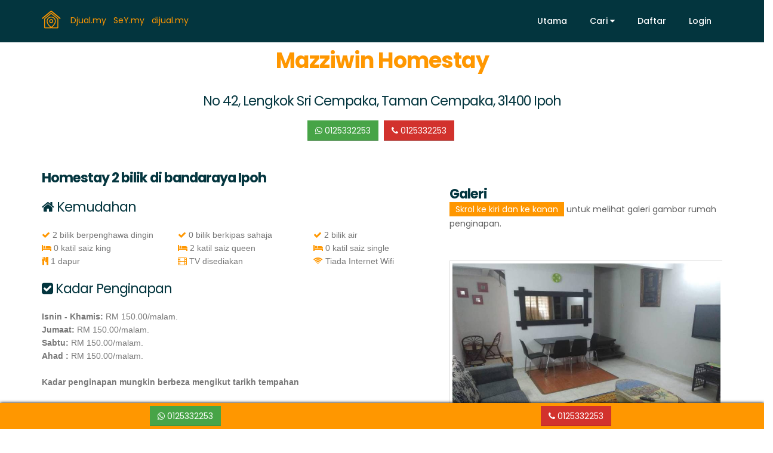

--- FILE ---
content_type: text/html; charset=UTF-8
request_url: https://dhomestay.com/mazziwin-homestay
body_size: 31622
content:
<!DOCTYPE html>
<html class="sticky-header-fixed">
	<head>

		<!-- Basic -->
		<meta charset="utf-8">
		<meta http-equiv="X-UA-Compatible" content="IE=edge">	

		<title>Dhomestay.com Malaysia Homestay, inap dan guesthouse</title>

		<meta name="keywords" content="homestay Malaysia" />
		<meta name="description" content="Homestay 2 bilik di bandaraya Ipoh" />
		<link rel="canonical" href="https://dhomestay.com/mazziwin-homestay/" />
		<meta property="og:locale" content="en_US" />
		<meta property="og:title" content="Mazziwin Homestay" />
		<meta property="og:description" content="Homestay 2 bilik di bandaraya Ipoh" />
		<meta property="og:image" content="https://dhomestay.com/asset/img/marketplace/778/220224010952v6n1a6pp.jpg" />
		<meta property="og:site_name" content="DHOMESTAY" />
		<meta property="twitter:title" content="Mazziwin Homestay" />
		<meta property="twitter:description" content="Homestay 2 bilik di bandaraya Ipoh" />
		<meta property="twitter:image" content="https://dhomestay.com/asset/img/marketplace/778/220224010952v6n1a6pp.jpg" />
		<meta name="author" content="fitweb.my">
		<meta name="B-verify" content="a8c9a93150b0b3f3458f6cc12e4e9ad00800c4c0" />
		<meta name="google-site-verification" content="MMuVooy2Y9sD1IzuuEu6ttn8HqFNd0PAuGDOJY75-2Q" />

		<!-- Favicon -->
		<!-- <link rel="shortcut icon" href="https://dhomestay.com/asset/img/icon.png" type="image/x-icon" />
		<link rel="apple-touch-icon" href="https://dhomestay.com/asset/img/apple-touch-icon.png"> -->

		<link rel="apple-touch-icon" sizes="180x180" href="https://dhomestay.com/asset/img/favicon/apple-touch-icon.png">
		<link rel="icon" type="image/png" sizes="32x32" href="https://dhomestay.com/asset/img/favicon/favicon-32x32.png">
		<link rel="icon" type="image/png" sizes="16x16" href="https://dhomestay.com/asset/img/favicon/favicon-16x16.png">
		<link rel="manifest" href="https://dhomestay.com/asset/img/favicon/site.webmanifest">

		<!-- Mobile Metas -->
		<meta name="viewport" content="width=device-width, minimum-scale=1.0, maximum-scale=1.0, user-scalable=no">

		<!-- Web Fonts  -->
		<link href="https://fonts.googleapis.com/css?family=Poppins:300,400,500,600,700" rel="stylesheet" type="text/css">

		<!-- Vendor CSS -->
		<link rel="stylesheet" href="https://dhomestay.com/asset/vendor/bootstrap/css/bootstrap.min.css">
		<link rel="stylesheet" href="https://dhomestay.com/asset/vendor/font-awesome/css/font-awesome.min.css">
		<link rel="stylesheet" href="https://dhomestay.com/asset/vendor/animate/animate.min.css">
		<link rel="stylesheet" href="https://dhomestay.com/asset/vendor/simple-line-icons/css/simple-line-icons.min.css">
		<link rel="stylesheet" href="https://dhomestay.com/asset/vendor/owl.carousel/assets/owl.carousel.min.css">
		<link rel="stylesheet" href="https://dhomestay.com/asset/vendor/owl.carousel/assets/owl.theme.default.min.css">
		<link rel="stylesheet" href="https://dhomestay.com/asset/vendor/magnific-popup/magnific-popup.min.css">

		<!-- Theme CSS -->
		<link rel="stylesheet" href="https://dhomestay.com/asset/css/theme.css">
		<link rel="stylesheet" href="https://dhomestay.com/asset/css/theme-elements.css">
		<link rel="stylesheet" href="https://dhomestay.com/asset/css/theme-blog.css">
		<link rel="stylesheet" href="https://dhomestay.com/asset/css/theme-shop.css">

		<!-- Current Page CSS -->
		<link rel="stylesheet" href="https://dhomestay.com/asset/vendor/rs-plugin/css/settings.css">
		<link rel="stylesheet" href="https://dhomestay.com/asset/vendor/rs-plugin/css/layers.css">
		<link rel="stylesheet" href="https://dhomestay.com/asset/vendor/rs-plugin/css/navigation.css">

		<!-- Skin CSS -->
		<link rel="stylesheet" href="https://dhomestay.com/asset/css/skins/skin-gym.css"> 

		<!-- Demo CSS -->
		<link rel="stylesheet" href="https://dhomestay.com/asset/css/demos/demo-gym.css">

		<!-- Theme Custom CSS -->
		<link rel="stylesheet" href="https://dhomestay.com/asset/css/custom.css">

		<!-- Head Libs -->
		<script src="https://dhomestay.com/asset/vendor/modernizr/modernizr.min.js"></script>
		<script src="https://dhomestay.com/asset/vendor/jquery/jquery.min.js"></script>

		<link rel="stylesheet" href="https://dhomestay.com/asset/css/noti.css">

	</head><body>
	<div class="body">
		<header id="header" class="header-narrow custom-header-style-1" data-plugin-options="{'stickyEnabled': true, 'stickyEnableOnBoxed': true, 'stickyEnableOnMobile': true, 'stickyStartAt':1160, 'stickySetTop': '0px', 'stickyChangeLogo': false}">
			<div class="header-body background-color-quaternary">
				<div class="header-container container">
					<div class="header-row">
						<div class="header-column">
							<div class="header-logo">
								<a href="https://dhomestay.com/">
									<img alt="Dhomestay" width="32" height="32" src="https://dhomestay.com/asset/img/icond33.png">
								</a>
								
								<a href="https://djual.my">
									Djual.my
								</a>&nbsp;

								<a href="https://sey.my">
									SeY.my
								</a>&nbsp;
								
								<a href="https://dijual.my">
									dijual.my
								</a>&nbsp;
								
							</div>
						</div>
						<div class="header-column">
							<div class="header-row">
								<div class="header-nav header-nav-dark-dropdown">
									<button class="btn header-btn-collapse-nav" data-toggle="collapse" data-target=".header-nav-main">
										<i class="fa fa-bars"></i>
									</button>
									<div class="header-nav-main header-nav-main-effect-1 header-nav-main-sub-effect-1 collapse">
										<nav class="nav-main">
											<ul class="nav nav-pills" id="mainNav">
												<li class="dropdown-primary">
													<a href="https://dhomestay.com/">
														Utama
													</a>
												</li>
												<li class="dropdown dropdown-primary">
													<a class="dropdown-toggle" data-toggle="dropdown" href="#">
														Cari
													</a>
													<ul class="dropdown-menu">
														<li><a href="https://dhomestay.com/homestay/state/johor">Johor</a></li>
														<li><a href="https://dhomestay.com/homestay/state/kedah">Kedah</a></li>
														<li><a href="https://dhomestay.com/homestay/state/kelantan">Kelantan</a></li>
														<li><a href="https://dhomestay.com/homestay/state/kuala-lumpur">Kuala Lumpur</a></li>
														<li><a href="https://dhomestay.com/homestay/state/labuan">Labuan</a></li>
														<li><a href="https://dhomestay.com/homestay/state/melaka">Melaka</a></li>
														<li><a href="https://dhomestay.com/homestay/state/negeri-sembilan">Negeri Sembilan</a></li>
														<li><a href="https://dhomestay.com/homestay/state/pahang">Pahang</a></li>
														<li><a href="https://dhomestay.com/homestay/state/perak">Perak</a></li>
														<li><a href="https://dhomestay.com/homestay/state/perlis">Perlis</a></li>
														<li><a href="https://dhomestay.com/homestay/state/pulau-pinang">Pulau Pinang</a></li>
														<li><a href="https://dhomestay.com/homestay/state/putrajaya">Putrajaya</a></li>
														<li><a href="https://dhomestay.com/homestay/state/sabah">Sabah</a></li>
														<li><a href="https://dhomestay.com/homestay/state/sarawak">Sarawak</a></li>
														<li><a href="https://dhomestay.com/homestay/state/selangor">Selangor</a></li>
														<li><a href="https://dhomestay.com/homestay/state/terengganu">Terengganu</a></li>
													</ul>
												</li> 
												<li class="dropdown-primary">
													<a href="https://dhomestay.com/usr/register">
														Daftar
													</a>
												</li>
												<li class="dropdown-primary">
													<a href="https://dhomestay.com/usr">
														Login
													</a>
												</li>
											</ul>
										</nav>
									</div>
								</div>
							</div>
						</div>
					</div>
				</div>
			</div>
		</header>
		<div role="main" class="main"><section class="section section-center section-no-border section-light">
	<div class="container">
		<div class="row">
			<div class="col-md-12" align="center">
								<h1 class="font-weight-bold text-color-primary">Mazziwin Homestay</h1>
				<h4 class="text-color-secondary">No 42, Lengkok Sri Cempaka, Taman Cempaka, 31400 Ipoh</h4>
<!--
				<form id="wa" action="https://dhomestay.com/homestay/wa/8e4e8964e5104e0dbef650cbbd747c6586ae8454eb7ad907e70bf7fb55ed005e426b4c2c956a47b6ee4ed002689e53ad2bd07dfa5287ef2d60499dcdd8fa87f6HqcPI34bWCBxtGrgVJ~s~AJFnt9H~DRkO9.YH10SGXY-" method="post">
					<button data-sitekey="6LfGhbMUAAAAAGVK5gEYZ7ViM5y3gAN3XxYcsyBe" data-callback="captchaSubmitWA" class="g-recaptcha mb-xs mt-xs mr-xs btn btn-success"><i class="fa fa-whatsapp"></i> 0125332253</button>
				</form>

				<form id="tel" action="https://dhomestay.com/homestay/tel/34a1d911809a5959f9caf1965350ab608e20f67f0a4efbadd001f2fca3a44572bd5536a4c4bf41ab3ac72c5e0f0ed42754a95d5fd9b4ed628fd5516e24e041a1TBBf04DdoTtpJUrxOVQDewg4WNqRC3GI0VxUhD2wbgk-" method="POST">
					<button data-sitekey="6LfGhbMUAAAAAGVK5gEYZ7ViM5y3gAN3XxYcsyBe" data-callback="captchaSubmit" class="g-recaptcha mb-xs mt-xs mr-xs btn btn-danger"><i class="fa fa-phone"></i> 0125332253</button>
				</form>
-->
				<a href="whatsapp://send?phone=+60125332253&text=I find your property at Dhomestay.com and interested to book Mazziwin Homestay">
					<button class="mb-xs mt-xs mr-xs btn btn-success"><i class="fa fa-whatsapp"></i> 0125332253</button>
				</a>
				<a href="tel:+60125332253">
					<button class="mb-xs mt-xs mr-xs btn btn-danger"><i class="fa fa-phone"></i> 0125332253</button>
				</a><br>
				<!--a href="https://dhomestay.com/homestay/book/mazziwin-homestay">
					<button class="mb-xs mt-xs mr-xs btn btn-info"> Book Online Di Sini</button>
				</a-->
				<br><br>

			</div>	
		</div>

		<div class="row">
			<div align="left" class="col-md-7 col-sm-7">
				<h4 class="font-weight-bold text-color-secondary mb-none">Homestay 2 bilik di bandaraya Ipoh</h4><br>

				<h4 class="text-color-secondary mb-none"><i class="fa fa-home"></i> Kemudahan</h4><br>
				<div class="row">
					<div class="col-md-4">
						<a><i class="fa fa-check"></i></a> 2 bilik berpenghawa dingin
					</div>
					<div class="col-md-4">
						<a><i class="fa fa-check"></i></a> 0 bilik berkipas sahaja
					</div>
					<div class="col-md-4">
						<a><i class="fa fa-check"></i></a> 2 bilik air
					</div>
				</div>
				<div class="row">
					<div class="col-md-4">
						<a><i class="fa fa-bed"></i></a> 0 katil saiz king
					</div>
					<div class="col-md-4">
						<a><i class="fa fa-bed"></i></a> 2 katil saiz queen
					</div>
					<div class="col-md-4">
						<a><i class="fa fa-bed"></i></a> 0 katil saiz single
					</div>
				</div>
				<div class="row">
					<div class="col-md-4">
						<a><i class="fa fa-cutlery"></i></a> 1 dapur
					</div>
					<div class="col-md-4">
											<a><i class="fa fa-film"></i></a> TV disediakan					</div>
					<div class="col-md-4">
											<a><i class="fa fa-wifi"></i></a> Tiada Internet Wifi					</div>
				</div><br>

				<h4 class="text-color-secondary mb-none"><i class="fa fa-check-square"></i> Kadar Penginapan</h4><br>
				<div class="row">
					<div class="col-md-12">
						<strong>Isnin - Khamis:</strong> RM 150.00/malam.
					</div>
				</div>
				<div class="row">
					<div class="col-md-12">
						<strong>Jumaat:</strong> RM 150.00/malam.
					</div>
				</div>
				<div class="row">
					<div class="col-md-12">
						<strong>Sabtu:</strong> RM 150.00/malam.
					</div>
				</div>
				<div class="row">
					<div class="col-md-12">
						<strong>Ahad :</strong> RM 150.00/malam.  

						<br><br>
						<strong>Kadar penginapan mungkin berbeza mengikut tarikh tempahan</strong>
					</div>
				</div>
				<br>
				<h4 class="text-color-secondary mb-none"><i class="fa fa-check-square"></i> Maklumat Tambahan</h4><br>
				<div class="row">
					<div class="col-md-12">
						<blockquote class="blockquote-primary">
							<p><p><strong>Mazziwin Homestay</strong><br />
<br />
Ipoh Homestay-Rumah teres dua tingkat-lokasi strategic di pinggir Bandaraya Ipoh-RM150&nbsp;utk satu malam<br />
<br />
Kami menyediakan homestay rumah teres 2 tingkat untuk anda yang mencari penginapan yang selesa dan murah. Penginapan yg sesuai untuk urusan kerja, majlis graduasi, Majlis pendaftaran university, perkahwinan dan juga percutian ke Ipoh.&nbsp; Dengan kadar harga penginapan yang berpatutan RM150/satu malam</p>

<p>LOKASI TERDEKAT:<br />
PUSAT BANDARAYA IPOH,HOSPITAL IPOH,HOTEL-HOTEL (10 min)</p>

<p>TUDM,RAPAT SETIA,SG ROKAM (10min)</p>

<p>UNIKL,GREENTOWN,KPJ, (10 min)</p>

<p>POLITEKNIK,STAR,SEKOLAH IZZUDIN SHAH,SEK TEKNIK IPOH. (5 MIN)<br />
HOSPITAL PANTAI,LHDN, KEM ASKAR TAMBUN (5 MIN)<br />
T.U.D.M,LOST WORLD TAMBUN, BANJARAN (10 MIN)<br />
KOMPLEKS SUKAN,STADIUM PERAK (10 MIN)<br />
KOLEJ SAINS KESIHATAN BERSEKUTU (15-20&nbsp;MIN)<br />
PUSAT BANDAR IPOH,HOTEL-HOTEL,IPOH PARADE (10 MIN)<br />
AEON KINTA CITY,TESCO IPOH, JPJ (10 MIN)<br />
RTM, INTIM, SEKOLAH MENENGAH RAJA CHULAN (2 MIN)<br />
<br />
KELENGKAPAN HOMESTAY: 2 bilik Tidur,2 bilik Air, (2 air-cond)<br />
<br />
BILIK UTAMA: 1 katil Queen &amp; 1 katil single,air-cond.<br />
BILIK KE 2: 1 katil Queen &amp; 1 katil single,air-cond.<br />
(Toto, bantal dan selimut extra disediakan).<br />
(kapasiti muatan minimum 8 orang )</p>

<p><strong>Kelengkapan Homestay:</strong><br />
<br />
Penghawa dingin,Peti sejuk dua pintu<br />
Dapur gas untuk memasak &amp; kelengkapan pinggan mangkuk&nbsp;&nbsp;&nbsp;&nbsp;&nbsp;&nbsp;&nbsp;&nbsp;&nbsp;&nbsp;&nbsp;&nbsp;&nbsp;&nbsp;&nbsp;&nbsp;&nbsp;&nbsp;&nbsp;&nbsp;&nbsp;&nbsp;&nbsp;&nbsp;&nbsp;&nbsp;&nbsp;&nbsp;&nbsp;&nbsp;&nbsp;&nbsp;&nbsp;&nbsp;&nbsp;&nbsp;&nbsp;<br />
Cerek, kuali &amp; periuk&nbsp;&nbsp;&nbsp;&nbsp;&nbsp;&nbsp;&nbsp;&nbsp;&nbsp;&nbsp;&nbsp;<br />
Seterika &amp; iron board<br />
Periuk nasi elektrik&nbsp;&nbsp;&nbsp;&nbsp;&nbsp;&nbsp;<br />
Kipas siling<br />
Set sofa<br />
Meja makan<br />
TV LED 40&quot; &amp; Astro NJOI<br />
Tikar sejadah<br />
Mesin basuh<br />
Extra bantal dan toto disediakan.<br />
<br />
Kedai berhampiran : 7 Eleven, Pelbagai kedai makanan (western,mamak,siam,melayu,hipster) , kedai dobi (self service), kedai runcit, kedai alat tulis, kedai Photostat, stesyen minyak<br />
<br />
PERHATIAN:<br />
<br />
&bull; Harga istimewa diberikan mengikut tempoh penginapan<br />
&bull; Tempahan awal digalakkan. Bayaran &quot;Deposit&quot; diperlukan sebanyak RM50.00<br />
&bull; Bayaran penuh sewa akan diambil masa &quot;check-in&quot;<br />
&bull; Pengesahan tempahan ialah setelah menerima bayaran &quot;Deposit&quot; dan berasaskan konsep siapa cepat dia dapat<br />
&bull; Untuk MUSLIM sahaja<br />
&bull; Pasangan bukan muhrim atau tiada ikatan kekeluargaan TIDAK dibenarkan menginap di homestay ini<br />
(sebarang permintaan untuk check-in AWAL atau check-out LEWAT bergantung kepada KEKOSONGAN pada hari tersebut dan hanya boleh dipastikan 1 hari sebelum waktu check-in)<br />
Nombor untuk dihubungi :<br />
Pn Mas -&nbsp;012-5332253&nbsp;(whatsapp/call/sms)<br />
En Erwin -&nbsp;012-5566224&nbsp;(whatsapp/call/sms)<br />
<br />
Homestay, Ipoh, Tambun, Sunway Lost World Tambun, TUDM, Hospital, Kolej Sains Kesihatan Bersekutu, Politeknik, pusat bandaraya Ipoh, UNIKL<br />
<br />
http://mazziwinhomestay.blogspot.my</p>
</p>
							<footer>Hos : <cite title="Source Title">MASNORA</cite></footer>
						</blockquote>

					</div>
				</div>
			</div>


<div class="col-md-5 col-sm-5">





							











<!--			
					<div class="row">
						<div class="col-md-12" align="left">
						<span class="img-thumbnail">
							<img class="img-responsive img-rounded mb-lg" src="https://dhomestay.com/asset/img/marketplace/778/220224010952v6n1a6pp.jpg" alt="Mazziwin Homestay">
						</span>
						</div>
					</div>
-->

<!--<link href="https://demo.phpjabbers.com/1678496330_427/core/framework/libs/pj/css/pj.bootstrap.min.css" type="text/css" rel="stylesheet" />
<link type="text/css" rel="stylesheet" href="https://demo.phpjabbers.com/1678496330_427/index.php?controller=pjFront&action=pjActionLoadAvailabilityCss" />
<script type="text/javascript" src="https://demo.phpjabbers.com/1678496330_427/index.php?controller=pjFront&action=pjActionLoadAvailability"></script>
-->
<!--<link type="text/css" rel="stylesheet" href="https://demo.phpjabbers.com/1678509121_828/index.php?controller=pjFront&action=pjActionLoadAvailabilityCss" />
<script type="text/javascript" src="https://demo.phpjabbers.com/1678509121_828/index.php?controller=pjFront&action=pjActionLoadAvailability"></script>
-->
<!--<link type="text/css" rel="stylesheet" href="https://demo.phpjabbers.com/1678509121_828/index.php?controller=pjFront&action=pjActionLoadAvailabilityCss" />
<script type="text/javascript" src="https://demo.phpjabbers.com/1678509121_828/index.php?controller=pjFront&action=pjActionLoadAvailability"></script>
-->








								
<!--							
<link href="https://dhomestay.com/pjabc/1678686306_392/core/framework/libs/pj/css/pj.bootstrap.min.css" type="text/css" rel="stylesheet" />
<link href="https://dhomestay.com/pjabc/1678686306_392/index.php?controller=pjFront&action=pjActionLoadCss&cid=1" type="text/css" rel="stylesheet" />
<script type="text/javascript" src="https://dhomestay.com/pjabc/1678686306_392/index.php?controller=pjFront&action=pjActionLoad&cid=1&view=1"></script>
-->










					<div class="row">
						<div class="col-md-12" align="left">
							<h4 class="font-weight-bold text-color-secondary mb-none"><br>
								Galeri
							</h4>
							<p><span class="inverted">Skrol ke kiri dan ke kanan</span> untuk melihat galeri gambar rumah penginapan.</p>
						</div>
					</div>
					<div class="row">
						<div class="col-md-12" align="center">
							<div class="row mt-xlg">
								<div class="col-md-12">
									<div class="thumb-gallery">
										<div class="owl-carousel owl-theme manual thumb-gallery-detail show-nav-hover" id="thumbGalleryDetail">
																					<div>
												<span class="img-thumbnail">
													<img class="img-responsive" src="https://dhomestay.com/asset/img/marketplace/778/220224010952v6n1a6pp.jpg" alt="Mazziwin Homestay">
												</span>
											</div>
																					<div>
												<span class="img-thumbnail">
													<img class="img-responsive" src="https://dhomestay.com/asset/img/marketplace/778/220224011005dht10ny6.jpg" alt="Mazziwin Homestay">
												</span>
											</div>
																					<div>
												<span class="img-thumbnail">
													<img class="img-responsive" src="https://dhomestay.com/asset/img/marketplace/778/220224011017t8duqjb9.jpg" alt="Mazziwin Homestay">
												</span>
											</div>
																					<div>
												<span class="img-thumbnail">
													<img class="img-responsive" src="https://dhomestay.com/asset/img/marketplace/778/22022401102811yjewf3.jpg" alt="Mazziwin Homestay">
												</span>
											</div>
																					<div>
												<span class="img-thumbnail">
													<img class="img-responsive" src="https://dhomestay.com/asset/img/marketplace/778/220224011038oc7v35fy.jpg" alt="Mazziwin Homestay">
												</span>
											</div>
																				</div>
										<div class="owl-carousel owl-theme manual thumb-gallery-thumbs mt" id="thumbGalleryThumbs">
																					<div>
												<span class="img-thumbnail cur-pointer">
													<img class="img-responsive" src="https://dhomestay.com/asset/img/marketplace/778/220224010952v6n1a6pp.jpg" alt="Mazziwin Homestay">
												</span>
											</div>
																					<div>
												<span class="img-thumbnail cur-pointer">
													<img class="img-responsive" src="https://dhomestay.com/asset/img/marketplace/778/220224011005dht10ny6.jpg" alt="Mazziwin Homestay">
												</span>
											</div>
																					<div>
												<span class="img-thumbnail cur-pointer">
													<img class="img-responsive" src="https://dhomestay.com/asset/img/marketplace/778/220224011017t8duqjb9.jpg" alt="Mazziwin Homestay">
												</span>
											</div>
																					<div>
												<span class="img-thumbnail cur-pointer">
													<img class="img-responsive" src="https://dhomestay.com/asset/img/marketplace/778/22022401102811yjewf3.jpg" alt="Mazziwin Homestay">
												</span>
											</div>
																					<div>
												<span class="img-thumbnail cur-pointer">
													<img class="img-responsive" src="https://dhomestay.com/asset/img/marketplace/778/220224011038oc7v35fy.jpg" alt="Mazziwin Homestay">
												</span>
											</div>
																			
										</div>
									</div>
								</div>
							</div>
						</div>
					</div>
			</div>
		</div>
		<!--div class="row">
			<div class="col-md-12" align="center">
				<section class="call-to-action call-to-action-primary mb-xl">
								<div class="call-to-action-content">
									<h3><strong>Senaraikan rumah penginapan</strong> anda di sini</h3>
									<p>Website carian penginapan Bahasa Melayu #1</p>
								</div>
								<div class="call-to-action-btn">
									<a href="https://dhomestay.com/usr/register" target="_blank" class="btn btn-lg btn-secondary">Info Lanjut!</a>
								</div>
							</section>
			</div>
		</div-->
	</div>
</section>
<div class="zakwannotibar">
		<div class="row">
			<div class="col-xs-6">
				<a href="whatsapp://send?phone=+60125332253&text=I find your property at Dhomestay.com and interested to book Mazziwin Homestay">
					<button class="mb-xs mt-xs mr-xs btn btn-success"><i class="fa fa-whatsapp"></i> 0125332253</button>
				</a>
			</div>
			<div class="col-xs-6">
				<a href="tel:+60125332253">
					<button class="mb-xs mt-xs mr-xs btn btn-danger"><i class="fa fa-phone"></i> 0125332253</button>
				</a>
			</div>
		</div>
</div>






</div>

<style>
/* Fix social icons alignment */
.social-icons li {
	display: inline-block;
	vertical-align: middle;
}
.social-icons li a {
	display: flex;
	align-items: center;
	justify-content: center;
}
/* TikTok orange color for list */
.tiktok-icon-orange {
	fill: #d59c6c;
}
</style>

<footer id="footer" class="background-color-secondary">
	<div class="container">
		<div class="row">
			<div class="col-md-3">
				<h5 class="text-color-light font-weight-bold">Pautan</h5>
				<ul class="list list-icons list-icons-sm">
					<li><i class="fa fa-caret-right"></i> <a href="https://dhomestay.com/usr">LogIn Owner/Seller</a></li>
					<li><i class="fa fa-caret-right"></i> <a href="https://dhomestay.com/usr/register">Senaraikan Unit Anda</a></li>
					<li><i class="fa fa-caret-right"></i> <a href="https://dhomestay.com/homestay/bookpay">Bank Transfer/DuitNow</a></li>
				</ul>
			</div>
			<div class="col-md-3">
				<h5 class="text-color-light font-weight-bold">Maklumat</h5>
				<ul class="list list-icons list-icons-sm">
					<li><i class="fa fa-caret-right"></i> <a href="https://dhomestay.com/contact">Hubungi Kami</a></li>
					<li><i class="fa fa-caret-right"></i> <a href="https://dhomestay.com/privacy">Polisi Privasi</a></li>
				</ul>
			</div>
			<div class="col-md-3">
	<h5 class="text-color-light font-weight-bold">Ikuti Kami</h5>
	<ul class="list list-icons list-icons-sm">

		<li><i class="fa fa-whatsapp"></i> <a href="https://whatsapp.com/channel/0029VbCQxqx9WtCBIlBHFP0k " target="_blank">WhatsApp Channel</a></li>


		<li><i class="fa fa-facebook"></i> <a href="https://facebook.com/TheDhomestay" target="_blank">Facebook</a></li>

		<li><i class="fa fa-youtube-play"></i> <a href="https://youtube.com/@irruslee_dhomestay" target="_blank">YouTube</a></li>

		<li>
			<i class="fa" style="width: 13px; text-align: center;">
				<svg xmlns="http://www.w3.org/2000/svg" width="13" height="13" viewBox="0 0 448 512" fill="#d59c6c" style="vertical-align: -3px;">
					<path d="M448 209.91a210.06 210.06 0 0 1-122.77-39.25V349.38A162.55 162.55 0 1 1 185 188.31v89.89a74.62 74.62 0 1 0 52.23 71.18V0h88a121.18 121.18 0 0 0 1.86 22.17A122.18 122.18 0 0 0 381 102.39a121.43 121.43 0 0 0 67 20.14Z"/>
				</svg>
			</i> <a href="https://www.tiktok.com/@dhomestay.com" target="_blank">TikTok</a>
			<li><i class="fa fa-linkedin"></i> <a href="https://linkedin.com/in/ir-ruslee-hussain" target="_blank">Linkedin</a></li>

				


		</li>
	</ul>

</div>
			<div class="col-md-3">
				<h5 class="text-color-light font-weight-bold">Hubungi Kami</h5>
				<ul class="list list-icons list-icons-sm">
					<li><i class="fa fa-envelope"></i> <a href="mailto:biz@dhomestay.com">biz[at]Dhomestay.com</a></li>
					<li><i class="fa fa-map"></i> <a href="https://www.google.com/maps/place/Dhomestay.com/@2.5180637,101.8205639,17z/data=!4m5!3m4!1s0x31cdf15236591c23:0x76f515e10cd88b2b!8m2!3d2.5180637!4d101.8227526" target="_blank">F-L3-3, Paradise Lagoon Resort, Batu 2 Jalan Pantai, 71000 Port Dickson, N. Sembilan</a></li>
				</ul>
			</div>

		</div>
	</div>

<!--	<div class="container">
		<div class="row">
			<div class="col-md-12 center">
				<ul class="social-icons custom-social-icons">
					<li class="social-icons-facebook"><a href="https://facebook.com/TheDhomestay" target="_blank" title="Facebook"><i class="fa fa-facebook"></i></a></li>
					<li class="social-icons-youtube"><a href="https://youtube.com/@irruslee_dhomestay" target="_blank" title="YouTube"><i class="fa fa-youtube-play"></i></a></li>
					<li>
						<a href="https://www.tiktok.com/@dhomestay.com" target="_blank" title="TikTok">
							<svg xmlns="http://www.w3.org/2000/svg" width="16" height="16" viewBox="0 0 448 512" fill="#fff">
								<path d="M448 209.91a210.06 210.06 0 0 1-122.77-39.25V349.38A162.55 162.55 0 1 1 185 188.31v89.89a74.62 74.62 0 1 0 52.23 71.18V0h88a121.18 121.18 0 0 0 1.86 22.17A122.18 122.18 0 0 0 381 102.39a121.43 121.43 0 0 0 67 20.14Z"/>
							</svg>
						</a>
					</li>
				</ul>
			</div>
		</div>
-->

		<div class="row">
			<div class="col-md-12 center">
				<p>Since 2016 (c) <strong class="text-color-light font-weight-normal">Dhomestay.com</strong> | <a href="https://djual.my" class="text-color-light">Djual.my</a> | <a href="https://sey.my" class="text-color-light">SeY.my</a> | <a href="https://dijual.my" class="text-color-light">Dijual.my</a> | <a href="https://ilodge.my" class="text-color-light">iLodge.my</a> | <a href="https://ilodge.id" class="text-color-light">iLodge.id </a>| <a href="https://jodoh.me" class="text-color-light">jodoh.me </a></p>
			</div>
		</div>
	</div>
</footer>
			
		</div>

		<!-- Vendor -->
		<script src="https://dhomestay.com/asset/vendor/jquery.appear/jquery.appear.min.js"></script>
		<script src="https://dhomestay.com/asset/vendor/jquery.easing/jquery.easing.min.js"></script>
		<script src="https://dhomestay.com/asset/vendor/jquery-cookie/jquery-cookie.min.js"></script>
		<script src="https://dhomestay.com/asset/vendor/bootstrap/js/bootstrap.min.js"></script>
		<script src="https://dhomestay.com/asset/vendor/common/common.min.js"></script>
		<script src="https://dhomestay.com/asset/vendor/jquery.validation/jquery.validation.min.js"></script>
		<script src="https://dhomestay.com/asset/vendor/jquery.easy-pie-chart/jquery.easy-pie-chart.min.js"></script>
		<script src="https://dhomestay.com/asset/vendor/jquery.gmap/jquery.gmap.min.js"></script>
		<script src="https://dhomestay.com/asset/vendor/jquery.lazyload/jquery.lazyload.min.js"></script>
		<script src="https://dhomestay.com/asset/vendor/isotope/jquery.isotope.min.js"></script>
		<script src="https://dhomestay.com/asset/vendor/owl.carousel/owl.carousel.min.js"></script>
		<script src="https://dhomestay.com/asset/vendor/magnific-popup/jquery.magnific-popup.min.js"></script>
		<script src="https://dhomestay.com/asset/vendor/vide/vide.min.js"></script>
		<script src="https://dhomestay.com/asset/vendor/instafeed/instafeed.min.js"></script>
		
		<!-- Specific Page Vendor -->
	    <script src="https://dhomestay.com/asset/admin/vendor/jquery-datatables/media/js/jquery.dataTables.js"></script>
	    <script src="https://dhomestay.com/asset/admin/vendor/jquery-datatables/extras/TableTools/js/dataTables.tableTools.min.js"></script>
	    <script src="https://dhomestay.com/asset/admin/vendor/jquery-datatables-bs3/assets/js/datatables.js"></script>
	    <script src="https://dhomestay.com/asset/admin/vendor/autosize/autosize.js"></script>
	    <script src="https://dhomestay.com/asset/admin/vendor/bootstrap-fileupload/bootstrap-fileupload.min.js"></script>
	    <script src="https://dhomestay.com/asset/admin/vendor/summernote/summernote.js"></script>
	    <script src="https://dhomestay.com/asset/admin/javascripts/theme.admin.extension.js"></script>
		
		<!-- Theme Base, Components and Settings -->
		<script src="https://dhomestay.com/asset/js/theme.js"></script>
		
		<!-- Current Page Vendor and Views -->
		<script src="https://dhomestay.com/asset/vendor/rs-plugin/js/jquery.themepunch.tools.min.js"></script>
		<script src="https://dhomestay.com/asset/vendor/rs-plugin/js/jquery.themepunch.revolution.min.js"></script>

		<!-- Demo -->
		<script src="https://dhomestay.com/asset/js/demos/demo-gym.js"></script>
		
		<!-- Theme Custom -->
		<script src="https://dhomestay.com/asset/js/custom.js"></script>
		
		<!-- Theme Initialization Files -->
		<script src="https://dhomestay.com/asset/js/theme.init.js"></script>
		<script src="https://dhomestay.com/asset/js/examples/examples.gallery.js"></script>	

<!-- Default Statcounter code for Dhomestay v2
https://dhomestay.com -->
<script type="text/javascript">
var sc_project=12219517; 
var sc_invisible=1; 
var sc_security="a0a6ac0c"; 
</script>
<script type="text/javascript"
src="https://www.statcounter.com/counter/counter.js"
async></script>
<noscript><div class="statcounter"><a title="Web Analytics
Made Easy - StatCounter" href="https://statcounter.com/"
target="_blank"><img class="statcounter"
src="https://c.statcounter.com/12219517/0/a0a6ac0c/1/"
alt="Web Analytics Made Easy -
StatCounter"></a></div></noscript>
<!-- End of Statcounter Code -->

<script>
  (function(i,s,o,g,r,a,m){i['GoogleAnalyticsObject']=r;i[r]=i[r]||function(){
  (i[r].q=i[r].q||[]).push(arguments)},i[r].l=1*new Date();a=s.createElement(o),
  m=s.getElementsByTagName(o)[0];a.async=1;a.src=g;m.parentNode.insertBefore(a,m)
  })(window,document,'script','https://www.google-analytics.com/analytics.js','ga');

  ga('create', 'UA-81620329-2', 'auto');
  ga('send', 'pageview');

</script>

<!--div class="zakwannotibar">
  [IKLAN] Website RM40/bulan. Layari <a href="https://fitweb.my" target="_blank"><img src="https://dhomestay.com/asset/img/fwwhite182.png" alt="Fitweb" height="20" width="65"></a>
</div-->
<!--div class="zakwannotibar">
  Pakej Hari Keluarga. Klik di <a href="https://dhomestay.com/familyday">>>SINI<<</a>
</div-->

<!--div class="zakwannotibar">
		<div class="row">
			<div class="col-md-6" align="center">
				<button type="button" class="btn btn-success btn-xs"><i class="fa fa-whatsapp"></i> Test</button>
			</div>
			<div class="col-md-6" align="center">
				<button type="button" class="btn btn-success btn-xs"><i class="fa fa-phone"></i> Test</button>
			</div>
		</div>
</div-->


	</body>
</html>


--- FILE ---
content_type: text/css
request_url: https://dhomestay.com/asset/css/demos/demo-gym.css
body_size: 19213
content:
h1, h2, h3, h4, h5, h6, a, p, span {
	font-family: "Poppins", sans-serif;
}

h2 {
	margin: 0 0 17px 0;
}

h4 {
	font-size: 1.6em;
	letter-spacing: -1px;
}

.col-xs-5ths,
.col-sm-5ths,
.col-md-5ths,
.col-lg-5ths {
	position: relative;
	min-height: 1px;
	padding-right: 15px;
	padding-left: 15px;
}

.col-xs-5ths {
	width: 20%;
	float: left;
}

@media (min-width: 768px) {
	.col-sm-5ths {
		width: 20%;
		float: left;
	}
}
@media (min-width: 992px) {
	.col-md-5ths {
		width: 20%;
		float: left;
	}
}
@media (min-width: 1200px) {
	.col-lg-5ths {
		width: 20%;
		float: left;
	}
}
.custom-font-weight-medium {
	font-weight: 500 !important;
}

.custom-text-color-1 {
	color: #ebebeb !important;
}

.custom-font-style-1 {
	font-size: 2.7em;
	letter-spacing: -1px;
	margin: 40px 0px 20px;
}

.custom-font-style-2 {
	font-size: 1.3em;
	letter-spacing: -1px;
	margin-bottom: 50px;
	display: block;
}

.custom-btn-style-1 {
	padding: 13px 25px;
	margin-top: 15px;
}

.custom-btn-style-2 {
	width: 100%;
	padding: 10px 25px;
}

.custom-btn-style-3 {
	padding: 10px 40px;
}

.custom-btn-style-4 {
	position: absolute !important;
	bottom: 45px;
	left: 45px;
	padding: 10px 40px;
	z-index: 1;
}

.custom-position-style-1 {
	position: absolute;
	top: 86px;
	z-index: 1;
	right: 15px;
}

.custom-title-position-1 {
	position: absolute;
	z-index: 10;
	padding: 45px;
}

@media (max-width: 767px) {
	.custom-position-style-1 {
		position: initial;
	}
}
@media (max-width: 991px) {
	.custom-sm-margin-1 {
		margin-top: 30px;
	}

	.custom-sm-margin-2 {
		margin-top: 60px;
	}

	.custom-sm-mb-none {
		margin-bottom: 0 !important;
	}
}
@media (max-width: 767px) {
	.custom-xs-margin-1 {
		margin-top: 30px;
	}

	.custom-xs-margin-2 {
		margin-top: 60px;
	}

	.custom-xs-margin-3 {
		margin-bottom: 15px;
	}
}
.custom-padding-top-1 {
	padding-top: 100px !important;
}

.custom-squared-section {
	height: 22vw;
	min-height: 390px;
}

.custom-wide-section {
	height: 15.8vw;
	min-height: 290px;
}

@media (max-width: 991px) {
	.custom-squared-section {
		height: 44vw;
		max-height: 350px;
	}
}
@media (max-width: 767px) {
	.custom-squared-section {
		height: 82vw;
		max-height: 330px;
	}
}
.custom-small-section-padding {
	padding: 45px;
}

.custom-small-section-padding-2 {
	padding: 10%;
}

.custom-overlay-style-1 {
	position: relative;
	overflow: hidden;
}
.custom-overlay-style-1:before {
	content: '';
	display: block;
	position: absolute;
	top: 50%;
	left: 0;
	box-shadow: 30px 0px 220px 220px rgba(244, 84, 76, 0.9);
	-webkit-transform: translateY(-50%);
	-moz-transform: translateY(-50%);
	-ms-transform: translateY(-50%);
	-o-transform: translateY(-50%);
	transform: translateY(-50%);
}
.custom-overlay-style-1:after {
	content: '';
	display: block;
	background: rgba(244, 84, 76, 0.4);
	position: absolute;
	top: 0;
	right: 0;
	bottom: 0;
	left: 0;
}
.custom-overlay-style-1 > * {
	position: relative;
	z-index: 1;
}

.custom-overlay-style-2 {
	overflow: hidden;
}
.custom-overlay-style-2:before {
	content: '';
	display: block;
	position: absolute;
	top: 0;
	right: 0;
	bottom: 0;
	left: 0;
	background: rgba(17, 17, 19, 0.6);
}
.custom-overlay-style-2 > * {
	position: relative;
	z-index: 1;
}

.owl-carousel .owl-item > div {
	width: calc(100% + 2px);
}
.owl-carousel.custom-dots-style-1 .owl-dots .owl-dot span {
	position: relative;
	width: 12px;
	height: 12px;
	background: transparent !important;
	border: 2px solid #FFF;
	opacity: 0.6;
}
.owl-carousel.custom-dots-style-1 .owl-dots .owl-dot span:before {
	content: '.';
	display: block;
	position: absolute;
	top: -0.5px;
	left: 1.5px;
	font-size: 21px;
	color: #FFF;
	line-height: 0;
}
.owl-carousel.custom-dots-style-1 .owl-dots .owl-dot:hover span, .owl-carousel.custom-dots-style-1 .owl-dots .owl-dot.active span {
	opacity: 1;
}
.owl-carousel.custom-dots-style-2 .owl-dots .owl-dot span {
	width: 20px;
	height: 12px;
	background: #FFF !important;
	border-radius: 25px;
	margin: 2px;
	-webkit-transition: ease width 300ms, ease opacity 300ms;
	-moz-transition: ease width 300ms, ease opacity 300ms;
	transition: ease width 300ms, ease opacity 300ms;
}
.owl-carousel.custom-dots-style-2 .owl-dots .owl-dot.active span {
	width: 30px;
}
.owl-carousel.custom-dots-style-2 .owl-dots .owl-dot:hover span {
	opacity: 0.6;
}
.owl-carousel.custom-dots-position-1 .owl-dots {
	position: absolute;
	top: 259px;
	left: 82px;
}
.owl-carousel.custom-dots-bottom-left-1 .owl-dots {
	text-align: left;
	padding-left: 40px;
}
.owl-carousel.custom-dots-bottom-center-1 .owl-dots {
	position: relative;
	margin-top: -30px !important;
	padding-bottom: 10px;
	z-index: 10;
}
.owl-carousel.owl-instagram {
	z-index: 0;
}
.owl-carousel.owl-instagram .owl-item > div {
	height: 15.9vw;
	min-height: 290px;
	position: relative;
}
.owl-carousel.owl-instagram .owl-item > div > a {
	position: absolute;
	top: 0;
	left: 0;
	right: 0;
	bottom: 0;
	width: 100%;
	height: 100%;
	display: block;
}
.owl-carousel.custom-arrows-style-1 .owl-nav {
	margin-top: -10px;
}
.owl-carousel.custom-arrows-style-1 .owl-nav .owl-prev, .owl-carousel.custom-arrows-style-1 .owl-nav .owl-next {
	height: 80px;
	top: 50%;
	-webkit-transform: translateY(-50%);
	-moz-transform: translateY(-50%);
	-ms-transform: translateY(-50%);
	-o-transform: translateY(-50%);
	transform: translateY(-50%);
}
.owl-carousel.custom-arrows-style-1 .owl-nav .owl-prev::before, .owl-carousel.custom-arrows-style-1 .owl-nav .owl-next::before {
	font-family: simple-line-icons;
	content: "\e605";
	top: 27px;
}
.owl-carousel.custom-arrows-style-1 .owl-nav .owl-next::before {
	content: "\e606";
}

/*
* Header
*/
@-webkit-keyframes header-reveal {
	0% {
		top: -150px;
	}
	100% {
		top: 0;
	}
}
@-moz-keyframes header-reveal {
	0% {
		top: -150px;
	}
	100% {
		top: 0;
	}
}
@-o-keyframes header-reveal {
	0% {
		top: -150px;
	}
	100% {
		top: 0;
	}
}
@keyframes header-reveal {
	0% {
		top: -150px;
	}
	100% {
		top: 0;
	}
}
html.sticky-header-active #header.custom-header-style-1 .header-body, html.sticky-header-fixed #header.custom-header-style-1 .header-body {
	-webkit-animation: header-reveal 0.4s ease-in;
	-moz-animation: header-reveal 0.4s ease-in;
	-o-animation: header-reveal 0.4s ease-in;
	animation: header-reveal 0.4s ease-in;
	position: fixed;
	border-bottom: none;
	width: 100%;
	max-width: 100%;
}
html.sticky-header-fixed #header.custom-header-style-1 {
	position: relative !important;
}
html.sticky-header-fixed #header.custom-header-style-1 .header-body {
	-webkit-animation: none;
	-moz-animation: none;
	-o-animation: none;
	animation: none;
	top: 0 !important;
	width: 100% !important;
	max-width: 100% !important;
	right: 0 !important;
}
html.sticky-header-fixed #header.custom-header-style-1 .header-container {
	padding-right: 15px !important;
	padding-left: 15px !important;
}
html #header .header-btn-collapse-nav {
	position: relative;
	z-index: 1;
	margin-top: 9px;
}
html #header.custom-header-style-1 {
	position: absolute;
	top: 45px;
	width: 100%;
}
html #header.custom-header-style-1 .header-body {
	border: medium none;
	margin: 0 auto;
	padding: 0;
	position: relative;
	width: initial;
}
html #header.custom-header-style-1 .header-body .header-nav-main nav > ul > li:hover > span > a:first-child, html #header.custom-header-style-1 .header-body .header-nav-main nav > ul > li.active > span > a:first-child {
	-webkit-transform: translateY(-100%);
	-moz-transform: translateY(-100%);
	-ms-transform: translateY(-100%);
	-o-transform: translateY(-100%);
	transform: translateY(-100%);
}
html #header.custom-header-style-1 .header-body .header-nav-main nav > ul > li:hover > span .item-two, html #header.custom-header-style-1 .header-body .header-nav-main nav > ul > li.active > span .item-two {
	-webkit-transform: translateY(-100%);
	-moz-transform: translateY(-100%);
	-ms-transform: translateY(-100%);
	-o-transform: translateY(-100%);
	transform: translateY(-100%);
}
html #header.custom-header-style-1 .header-body .header-nav-main nav > ul > li > a {
	background-color: transparent;
	color: #FFF;
	text-transform: none;
	font-size: 14px;
	font-weight: 500;
	padding: 18px 18px 22px !important;
	margin: 0 !important;
	-webkit-transition: ease transform 300ms;
	-moz-transition: ease transform 300ms;
	transition: ease transform 300ms;
}
@media (min-width: 992px) {
	html #header.custom-header-style-1 .header-body .header-nav-main nav > ul > li > a.dropdown-toggle:after {
		visibility: hidden;
	}
}
html #header.custom-header-style-1 .header-body .header-nav-main nav > ul > li > a .fa-caret-down {
	font-size: 12px;
}
html #header.custom-header-style-1 .header-body .header-nav-main nav > ul > li > a.item-original {
	display: none;
}
html #header.custom-header-style-1 .header-body .header-nav-main nav > ul > li > span {
	position: relative;
	display: inline-block;
	overflow: hidden;
	margin-bottom: -3px;
}
html #header.custom-header-style-1 .header-body .header-nav-main nav > ul > li > span > a {
	display: block;
	background-color: transparent;
	color: #FFF;
	text-transform: none;
	font-size: 14px;
	font-weight: 500;
	padding: 20px 18px !important;
	margin: 0 !important;
	text-decoration: none;
	-webkit-transition: ease transform 300ms;
	-moz-transition: ease transform 300ms;
	transition: ease transform 300ms;
}
html #header.custom-header-style-1 .header-body .header-nav-main nav > ul > li > span .item-two {
	position: absolute;
	color: #f4544c;
	-webkit-transform: translateY(0%);
	-moz-transform: translateY(0%);
	-ms-transform: translateY(0%);
	-o-transform: translateY(0%);
	transform: translateY(0%);
}
html #header.custom-header-style-1 .header-body .header-nav-main nav ul {
	border-top: none !important;
}
@media (min-width: 992px) {
	html #header.custom-header-style-1 .header-body .header-nav-main nav .dropdown-menu {
		margin: 0 0 0 8px !important;
	}
}
html #header.custom-header-style-1 .header-body .header-logo img {
	margin: 12px 12px 16px 0;
}
html #header.custom-header-style-1 .header-body .btn-join-now {
	padding: 25px 28px;
	margin: 0;
}

@media (min-width: 1200px) {
	html:not(.sticky-header-active) #header.custom-header-style-1 .header-body {
		max-width: 1170px;
		right: 15px;
	}
	html:not(.sticky-header-active) #header.custom-header-style-1 .header-container {
		padding-right: 0px;
		padding-left: 30px;
	}
}
@media (max-width: 991px) {
	html #header.custom-header-style-1 .custom-sm-btn-header-style-1 {
		position: absolute;
		top: -4px;
		right: 38px;
	}
	html #header.custom-header-style-1 .custom-sm-btn-header-style-1 > .btn-join-now {
		background: transparent !important;
		border: none;
		color: #f4544c;
		font-weight: bold !important;
		margin-right: 20px;
		padding: 21px 10px 16px;
	}
	html #header.custom-header-style-1 .custom-sm-btn-header-style-1 > .btn-join-now:hover {
		color: #FFF;
	}
	html #header.custom-header-style-1.custom-header-style-1 {
		top: 0 !important;
	}
	html #header.custom-header-style-1 .header-body .header-nav-main nav ul.dropdown-menu > li > a {
		color: #969696;
	}
	html #header.custom-header-style-1 .header-body .header-nav-main nav ul.dropdown-menu > li > a:hover, html #header.custom-header-style-1 .header-body .header-nav-main nav ul.dropdown-menu > li > a:focus {
		color: #FFF;
		background: none;
	}
	html #header.custom-header-style-1 .header-body .header-nav-main nav ul.dropdown-menu > li > a i {
		color: #FFF;
	}
	html #header.custom-header-style-1 .header-body .header-nav-main nav > ul li {
		border-bottom: 1px solid rgba(150, 150, 150, 0.3);
	}
	html #header.custom-header-style-1 .header-body .header-nav-main nav > ul li:last-child {
		border-bottom: none;
	}
	html #header.custom-header-style-1 .header-body .header-nav-main nav > ul > li > a.item-original {
		display: block;
	}
	html #header.custom-header-style-1 .header-body .header-nav-main nav > ul > li > span {
		display: none;
	}
}
/*
* Rev Slider
*/
.custom-tp-bullets {
	margin-left: 5px;
}
.custom-tp-bullets .tp-bullet {
	position: initial;
	display: inline-block;
	width: 20px;
	height: 12px;
	border-radius: 25px;
	margin-left: 4px;
	-webkit-transition: ease width 300ms;
	-moz-transition: ease width 300ms;
	transition: ease width 300ms;
}
.custom-tp-bullets .tp-bullet.selected {
	width: 30px;
}

/*
* About Us
*/
.custom-join-now-form form .form-control {
	font-size: 12px;
	border: none;
}

.custom-thumb-info-1 {
	border: 0;
}
.custom-thumb-info-1:hover .thumb-info-wrapper {
	-webkit-transform: initial;
	-moz-transform: initial;
	-ms-transform: initial;
	-o-transform: initial;
	transform: initial;
}
.custom-thumb-info-1:hover .thumb-info-wrapper .thumb-info-plus {
	opacity: 1;
	width: 20%;
}
.custom-thumb-info-1:hover .thumb-info-wrapper .thumb-info-plus:after {
	-webkit-transform: translate3d(-50%, -50%, 0) rotate(90deg);
	-moz-transform: translate3d(-50%, -50%, 0) rotate(90deg);
	-ms-transform: translate3d(-50%, -50%, 0) rotate(90deg);
	-o-transform: translate3d(-50%, -50%, 0) rotate(90deg);
	transform: translate3d(-50%, -50%, 0) rotate(90deg);
}
.custom-thumb-info-1 .thumb-info-wrapper {
	margin: 0 !important;
}
.custom-thumb-info-1 .thumb-info-wrapper .thumb-info-plus {
	opacity: 0;
	position: absolute;
	width: 10%;
	top: 50%;
	left: 50%;
	z-index: 2;
	-webkit-transform: translate3d(-50%, -50%, 0);
	-moz-transform: translate3d(-50%, -50%, 0);
	-ms-transform: translate3d(-50%, -50%, 0);
	-o-transform: translate3d(-50%, -50%, 0);
	transform: translate3d(-50%, -50%, 0);
	-webkit-transition: ease all 0.3s;
	-moz-transition: ease all 0.3s;
	transition: ease all 0.3s;
}
.custom-thumb-info-1 .thumb-info-wrapper .thumb-info-plus:before, .custom-thumb-info-1 .thumb-info-wrapper .thumb-info-plus:after {
	content: '';
	display: block;
	position: absolute;
	width: 100%;
	top: 50%;
	left: 50%;
	border-top: 2px solid #F4544C;
	-webkit-transform: translate3d(-50%, -50%, 0);
	-moz-transform: translate3d(-50%, -50%, 0);
	-ms-transform: translate3d(-50%, -50%, 0);
	-o-transform: translate3d(-50%, -50%, 0);
	transform: translate3d(-50%, -50%, 0);
}
.custom-thumb-info-1 .thumb-info-wrapper .thumb-info-plus:after {
	-webkit-transform: translate3d(-50%, -50%, 0) rotate(0deg);
	-moz-transform: translate3d(-50%, -50%, 0) rotate(0deg);
	-ms-transform: translate3d(-50%, -50%, 0) rotate(0deg);
	-o-transform: translate3d(-50%, -50%, 0) rotate(0deg);
	transform: translate3d(-50%, -50%, 0) rotate(0deg);
}

/*
* Packages / Classes / Facility / Working Hours
*/
.custom-list-style-1 {
	padding: 0;
}
.custom-list-style-1 li {
	list-style: none;
	line-height: 36px;
}
.custom-list-style-1 li .custom-list-item {
	display: inline-block;
	width: 210px;
}
.custom-list-style-1 li .custom-list-item.custom-list-item-spacing-2 {
	width: 100% !important;
}
.custom-list-style-1 li .custom-list-item img.custom-icon {
	width: initial;
	margin-right: 15px;
	vertical-align: middle;
	display: inline-block;
}
.custom-list-style-1 li .custom-list-item.custom-spacing-1 {
	width: 130px;
}
.custom-list-style-1.custom-space-1 {
	margin-top: 55px;
}

@media (max-width: 1360px) {
	.custom-list-style-1 li .custom-list-item {
		width: 140px;
	}
}
.custom-thumb-info-2 {
	border: none;
	overflow: initial;
	margin-bottom: 25px;
}
.custom-thumb-info-2 .thumb-info-caption {
	display: block;
}
.custom-thumb-info-2 .thumb-info-caption a.btn {
	position: absolute;
	bottom: -25px;
	left: 50%;
	-webkit-transform: translateX(-50%);
	-moz-transform: translateX(-50%);
	-ms-transform: translateX(-50%);
	-o-transform: translateX(-50%);
	transform: translateX(-50%);
}

/*
* Classes Detail
*/
.custom-item-detail-gallery li {
	list-style: none;
}

/*
* Pricing
*/
.custom-pricing-list {
	padding: 0;
}
.custom-pricing-list li {
	list-style: none;
}

/*
* Testimonial
*/
.custom-section-featured-image {
	position: relative;
	padding: 90px 0px !important;
	margin: 50px 0px 0px 0px !important;
}
.custom-section-featured-image .custom-image-container {
	position: absolute;
	top: 0;
	left: 50%;
	width: 100%;
	height: 100%;
	max-width: 1170px;
	-webkit-transform: translateX(-50%);
	-moz-transform: translateX(-50%);
	-ms-transform: translateX(-50%);
	-o-transform: translateX(-50%);
	transform: translateX(-50%);
}
.custom-section-featured-image .custom-image-container img {
	position: absolute;
	right: 30px;
	height: 100%;
	width: auto;
}

.custom-testimonial-style-1 blockquote {
	padding: 36px 20px !important;
}
.custom-testimonial-style-1 blockquote:before, .custom-testimonial-style-1 blockquote:after {
	color: #FFF !important;
}
.custom-testimonial-style-1 blockquote p {
	font-family: "Poppins", sans-serif;
	font-size: 17px;
	font-weight: 300;
	font-style: normal;
	line-height: 1.8;
	color: #c4c7ca !important;
	text-align: left;
}
.custom-testimonial-style-1 .testimonial-author p {
	color: #c4c7ca;
	font-size: 19px;
	text-align: left !important;
	padding-left: 60px !important;
	line-height: 1.7;
}
.custom-testimonial-style-1 .testimonial-author span {
	font-size: 17px;
}

/*
* Contact Us
*/
.custom-location {
	padding-left: 50px;
}
.custom-location > img {
	position: absolute;
	top: 17px;
	left: 0;
}

.custom-form-style-1 .form-control {
	font-size: 12px;
	border: none;
}

/*
* Resources / Instagram
*/
.custom-resources-style .number {
	position: absolute;
	left: 1px;
	width: 30px;
	height: 30px;
	border-radius: 100%;
	text-align: center;
	line-height: 33px;
}
.custom-resources-style .content {
	display: block;
	padding-left: 40px;
}
.custom-resources-style .content .title {
	font-size: 1.5em;
}
.custom-resources-style .content p {
	color: #ebebeb;
}

.instagram-button {
	position: absolute;
	top: 0;
	left: 0;
	background: #5081aa;
	padding: 10px;
	font-size: 24px;
	z-index: 1;
}

/*
* Map
*/
.map-info-box .map-info-box-image {
	position: absolute;
	width: 100%;
	height: 113%;
	top: 50%;
	right: -107%;
	-webkit-transform: translateY(-50%);
	-moz-transform: translateY(-50%);
	-ms-transform: translateY(-50%);
	-o-transform: translateY(-50%);
	transform: translateY(-50%);
}

.gm-style .gm-style-iw {
	overflow: initial !important;
}

/*
* Footer
*/
#footer {
	margin-top: 0;
	padding: 50px 0px;
	border-top: none;
}
#footer p {
	margin: 0;
}
#footer .container .row > div {
	margin-bottom: 0;
}

.custom-social-icons li {
	box-shadow: none !important;
}
.custom-social-icons li a {
	background: transparent;
	font-size: 17px;
	color: #FFF !important;
}
.custom-social-icons li:hover a {
	background: transparent !important;
	opacity: 0.7;
}


--- FILE ---
content_type: application/javascript
request_url: https://dhomestay.com/asset/js/demos/demo-gym.js
body_size: 7493
content:
/*
Name: 			Gym
Written by: 	Okler Themes - (http://www.okler.net)
Theme Version:	5.7.0
*/

(function( $ ) {

	'use strict';
	
	// Slider Options
	var sliderOptions = {
		sliderType: 'standard',
		sliderLayout: 'fullscreen',
		responsiveLevels: [4096,1200,992,420],
		gridwidth:[1170,970,750],
		delay: 5000,
		disableProgressBar: 'on',
		lazyType: "none",
		shadow: 0,
		spinner: "off",
		shuffle: "off",
		autoHeight: "off",
		fullScreenAlignForce: "off",
		fullScreenOffset: "",
		hideThumbsOnMobile: "off",
		hideSliderAtLimit: 0,
		hideCaptionAtLimit: 0,
		hideAllCaptionAtLilmit: 0,
		debugMode: false,
		fallbacks: {
			simplifyAll: "off",
			nextSlideOnWindowFocus: "off",
			disableFocusListener: false,
		},
		navigation: {
			keyboardNavigation: "on",
			keyboard_direction: "horizontal",
			mouseScrollNavigation: "off",
			onHoverStop: "off",
			touch: {
				touchenabled: "on",
				swipe_threshold: 75,
				swipe_min_touches: 1,
				swipe_direction: "horizontal",
				drag_block_vertical: false
			},
			arrows: {
				enable: false,
			},
			bullets: {
				style:"custom-tp-bullets",
		        enable: true,
		        container:"slider",
		        rtl: false,
		        hide_onmobile: false,
		        hide_onleave: true,
		        hide_delay: 200,
		        hide_delay_mobile: 1200,
		        hide_under: 0,
		        hide_over: 9999,
		        direction:"horizontal",
		        space: 20,       
		        h_align: "center",
		        v_align: "bottom",
		        h_offset: 0,
		        v_offset: 50
			}
		},
		parallax:{
			type:"on",
			levels:[20,40,60,80,100],
			origo:"enterpoint",
			speed:400,
			bgparallax:"on",
			disable_onmobile:"off"
		}
	}
		
	// Slider Init
	$('#revolutionSlider').revolution(sliderOptions);

	// Instagram Feed
	var feed = new Instafeed({
        get: 'user',
        userId: 'self',
        clientId: '11111111111111111111111111111111',
        accessToken: '1111111111.1111111.11111111111111111111111111111111',
        resolution: 'standard_resolution',
        template: '<div style="background: url({{image}}); background-size: cover;"><a target="_blank" href="{{link}}"></a></div>',
        after: function(){
        	// Init Owl Carousel Instagram
			$('.owl-instagram').owlCarousel({
				items: 2,
				nav: false,
				dots: false,
				loop: true,
				navText: [],
				autoplay: true,
				autoplayTimeout: 6000
			});
        }
    });

    // Init Instafeed
    if( $('#instafeed').get(0) ) {
    	feed.run();
    }

    // Custom Menu Style
    if($('.custom-header-style-1').get(0)) {
    	$('.header-nav-main nav > ul > li > a').each(function(){
	    	var parent = $(this).parent(),
	    		clone  = $(this).clone(),
	    		clone2 = $(this).clone(),
	    		wrapper = $('<span class="wrapper-items-cloned"></span>');

	    	// Config Classes
	    	$(this).addClass('item-original');
	    	clone2.addClass('item-two');

	    	// Insert on DOM
	    	parent.prepend(wrapper);
	    	wrapper.append(clone).append(clone2);
	    });
    }

    // Isotope
    var $wrapper = $('#itemDetailGallery');

	if( $wrapper.get(0) ) {
		$wrapper.waitForImages(function() {
			$wrapper.isotope({
				itemSelector: '.isotope-item'
			});
		});
	}

	/*
	VIP Request Form
	*/
	$('#vipRequest').validate({
		submitHandler: function(form) {

			var $form = $(form),
				$messageSuccess = $('#vipRequestSuccess'),
				$messageError = $('#vipRequestError'),
				$submitButton = $(this.submitButton),
				$errorMessage = $('#vipRequestErrorMessage');

			$submitButton.button('loading');

			// Ajax Submit
			$.ajax({
				type: 'POST',
				url: $form.attr('action'),
				data: {
					name: $form.find('#vipRequestName').val(),
					email: 'you@domain.com',
					subject: 'Gym - VIP Request',
					message: 'Name' + $form.find('#vipRequestName').val() + '<br>E-mail:' + $form.find('#vipRequestEmail').val() + '<br>Phone:' + $form.find('#vipRequestPhone').val()
				}
			}).always(function(data, textStatus, jqXHR) {

				$errorMessage.empty().hide();

				if (data.response == 'success') {

					$messageSuccess.removeClass('hidden');
					$messageError.addClass('hidden');

					// Reset Form
					$form.find('.form-control')
						.val('')
						.blur()
						.parent()
						.removeClass('has-success')
						.removeClass('has-error')
						.find('label.error')
						.remove();

					if (($messageSuccess.offset().top - 80) < $(window).scrollTop()) {
						$('html, body').animate({
							scrollTop: $messageSuccess.offset().top - 80
						}, 300);
					}

					$submitButton.button('reset');
					
					return;

				} else if (data.response == 'error' && typeof data.errorMessage !== 'undefined') {
					$errorMessage.html(data.errorMessage).show();
				} else {
					$errorMessage.html(data.responseText).show();
				}

				$messageError.removeClass('hidden');
				$messageSuccess.addClass('hidden');

				if (($messageError.offset().top - 80) < $(window).scrollTop()) {
					$('html, body').animate({
						scrollTop: $messageError.offset().top - 80
					}, 300);
				}

				$form.find('.has-success')
					.removeClass('has-success');
					
				$submitButton.button('reset');

			});
		}
	});

	/*
	Contact Form Message
	*/
	$('#contactFormMessage').validate({
		submitHandler: function(form) {

			var $form = $(form),
				$messageSuccess = $('#contactFormMessageSuccess'),
				$messageError = $('#contactFormMessageError'),
				$submitButton = $(this.submitButton),
				$errorMessage = $('#contactFormMessageErrorMessage');

			$submitButton.button('loading');

			// Ajax Submit
			$.ajax({
				type: 'POST',
				url: $form.attr('action'),
				data: {
					name: $form.find('#contactName').val(),
					email: 'you@domain.com',
					subject: 'Gym - Contact Message',
					message: 'Name' + $form.find('#contactName').val() + '<br>E-mail:' + $form.find('#contactEmail').val() + '<br>Phone:' + $form.find('#contactPhone').val() + '<br>Message:' + $form.find('#contactMessage').val()
				}
			}).always(function(data, textStatus, jqXHR) {

				$errorMessage.empty().hide();

				if (data.response == 'success') {

					$messageSuccess.removeClass('hidden');
					$messageError.addClass('hidden');

					// Reset Form
					$form.find('.form-control')
						.val('')
						.blur()
						.parent()
						.removeClass('has-success')
						.removeClass('has-error')
						.find('label.error')
						.remove();

					if (($messageSuccess.offset().top - 80) < $(window).scrollTop()) {
						$('html, body').animate({
							scrollTop: $messageSuccess.offset().top - 80
						}, 300);
					}

					$submitButton.button('reset');
					
					return;

				} else if (data.response == 'error' && typeof data.errorMessage !== 'undefined') {
					$errorMessage.html(data.errorMessage).show();
				} else {
					$errorMessage.html(data.responseText).show();
				}

				$messageError.removeClass('hidden');
				$messageSuccess.addClass('hidden');

				if (($messageError.offset().top - 80) < $(window).scrollTop()) {
					$('html, body').animate({
						scrollTop: $messageError.offset().top - 80
					}, 300);
				}

				$form.find('.has-success')
					.removeClass('has-success');
					
				$submitButton.button('reset');

			});
		}
	});
    
}).apply( this, [ jQuery ]);

--- FILE ---
content_type: application/javascript
request_url: https://dhomestay.com/asset/admin/vendor/jquery-datatables-bs3/assets/js/datatables.js
body_size: 14705
content:
(function (factory) {
    if (typeof define === 'function' && define.amd) {
        define(['jquery','datatables'], factory);
    }
    else {
        factory(jQuery);
    }
}(function ($) {
    /* Set the defaults for DataTables initialisation */
	$.extend( true, $.fn.dataTable.defaults, {
		"sDom": "<'row'<'col-sm-12'<'pull-right'f><'pull-left'l>r<'clearfix'>>>t<'row'<'col-sm-12'<'pull-left'i><'pull-right'p><'clearfix'>>>",
	    "sPaginationType": "bs_normal",
	    "oLanguage": {
	        "sLengthMenu": "Show _MENU_ Rows",
	        "sSearch": ""
	    }
	} );

	/* Default class modification */
	$.extend( $.fn.dataTableExt.oStdClasses, {
		"sWrapper": "dataTables_wrapper"
	} );

	/* API method to get paging information */
	$.fn.dataTableExt.oApi.fnPagingInfo = function ( oSettings )
	{
		return {
			"iStart":         oSettings._iDisplayStart,
			"iEnd":           oSettings.fnDisplayEnd(),
			"iLength":        oSettings._iDisplayLength,
			"iTotal":         oSettings.fnRecordsTotal(),
			"iFilteredTotal": oSettings.fnRecordsDisplay(),
			"iPage":          oSettings._iDisplayLength === -1 ?
				0 : Math.ceil( oSettings._iDisplayStart / oSettings._iDisplayLength ),
			"iTotalPages":    oSettings._iDisplayLength === -1 ?
				0 : Math.ceil( oSettings.fnRecordsDisplay() / oSettings._iDisplayLength )
		};
	};

	/* Bootstrap style pagination control */
	$.extend( $.fn.dataTableExt.oPagination, {
		"bs_normal": {
			"fnInit": function( oSettings, nPaging, fnDraw ) {
				var oLang = oSettings.oLanguage.oPaginate;
				var fnClickHandler = function ( e ) {
					e.preventDefault();
					if ( oSettings.oApi._fnPageChange(oSettings, e.data.action) ) {
						fnDraw( oSettings );
					}
				};
				$(nPaging).append(
					'<ul class="pagination">'+
						'<li class="prev disabled"><a href="#"><span class="fa fa-chevron-left"></span></a></li>'+
						'<li class="next disabled"><a href="#"><span class="fa fa-chevron-right"></span></a></li>'+
					'</ul>'
				);
				var els = $('a', nPaging);
				$(els[0]).bind( 'click.DT', { action: "previous" }, fnClickHandler );
				$(els[1]).bind( 'click.DT', { action: "next" }, fnClickHandler );
			},
			"fnUpdate": function ( oSettings, fnDraw ) {
				var iListLength = 5;
				var oPaging = oSettings.oInstance.fnPagingInfo();
				var an = oSettings.aanFeatures.p;
				var i, ien, j, sClass, iStart, iEnd, iHalf=Math.floor(iListLength/2);
				if ( oPaging.iTotalPages < iListLength) {
					iStart = 1;
					iEnd = oPaging.iTotalPages;
				}
				else if ( oPaging.iPage <= iHalf ) {
					iStart = 1;
					iEnd = iListLength;
				} else if ( oPaging.iPage >= (oPaging.iTotalPages-iHalf) ) {
					iStart = oPaging.iTotalPages - iListLength + 1;
					iEnd = oPaging.iTotalPages;
				} else {
					iStart = oPaging.iPage - iHalf + 1;
					iEnd = iStart + iListLength - 1;
				}
				for ( i=0, ien=an.length ; i<ien ; i++ ) {
					$('li:gt(0)', an[i]).filter(':not(:last)').remove();
					for ( j=iStart ; j<=iEnd ; j++ ) {
						sClass = (j==oPaging.iPage+1) ? 'class="active"' : '';
						$('<li '+sClass+'><a href="#">'+j+'</a></li>')
							.insertBefore( $('li:last', an[i])[0] )
							.bind('click', function (e) {
								e.preventDefault();
								if ( oSettings.oApi._fnPageChange(oSettings, parseInt($('a', this).text(),10)-1) ) {
									fnDraw( oSettings );
								}
							} );
					}
					if ( oPaging.iPage === 0 ) {
						$('li:first', an[i]).addClass('disabled');
					} else {
						$('li:first', an[i]).removeClass('disabled');
					}

					if ( oPaging.iPage === oPaging.iTotalPages-1 || oPaging.iTotalPages === 0 ) {
						$('li:last', an[i]).addClass('disabled');
					} else {
						$('li:last', an[i]).removeClass('disabled');
					}
				}
			}
		},
		"bs_two_button": {
			"fnInit": function ( oSettings, nPaging, fnCallbackDraw )
			{
				var oLang = oSettings.oLanguage.oPaginate;
				var oClasses = oSettings.oClasses;
				var fnClickHandler = function ( e ) {
					if ( oSettings.oApi._fnPageChange( oSettings, e.data.action ) )
					{
						fnCallbackDraw( oSettings );
					}
				};
				var sAppend = '<ul class="pagination">'+
					'<li class="prev"><a class="'+oSettings.oClasses.sPagePrevDisabled+'" tabindex="'+oSettings.iTabIndex+'" role="button"><span class="fa fa-chevron-left"></span>&nbsp;'+oLang.sPrevious+'</a></li>'+
					'<li class="next"><a class="'+oSettings.oClasses.sPageNextDisabled+'" tabindex="'+oSettings.iTabIndex+'" role="button">'+oLang.sNext+'&nbsp;<span class="fa fa-chevron-right"></span></a></li>'+
					'</ul>';
				$(nPaging).append( sAppend );
				var els = $('a', nPaging);
				var nPrevious = els[0],
					nNext = els[1];
				oSettings.oApi._fnBindAction( nPrevious, {action: "previous"}, fnClickHandler );
				oSettings.oApi._fnBindAction( nNext,     {action: "next"},     fnClickHandler );
				if ( !oSettings.aanFeatures.p )
				{
					nPaging.id = oSettings.sTableId+'_paginate';
					nPrevious.id = oSettings.sTableId+'_previous';
					nNext.id = oSettings.sTableId+'_next';
					nPrevious.setAttribute('aria-controls', oSettings.sTableId);
					nNext.setAttribute('aria-controls', oSettings.sTableId);
				}
			},
			"fnUpdate": function ( oSettings, fnCallbackDraw )
			{
				if ( !oSettings.aanFeatures.p )
				{
					return;
				}
				var oPaging = oSettings.oInstance.fnPagingInfo();
				var oClasses = oSettings.oClasses;
				var an = oSettings.aanFeatures.p;
				var nNode;
				for ( var i=0, iLen=an.length ; i<iLen ; i++ )
				{
					if ( oPaging.iPage === 0 ) {
						$('li:first', an[i]).addClass('disabled');
					} else {
						$('li:first', an[i]).removeClass('disabled');
					}

					if ( oPaging.iPage === oPaging.iTotalPages-1 || oPaging.iTotalPages === 0 ) {
						$('li:last', an[i]).addClass('disabled');
					} else {
						$('li:last', an[i]).removeClass('disabled');
					}
				}
			}
		},
		"bs_four_button": {
			"fnInit": function ( oSettings, nPaging, fnCallbackDraw )
				{
					var oLang = oSettings.oLanguage.oPaginate;
					var oClasses = oSettings.oClasses;
					var fnClickHandler = function ( e ) {
						e.preventDefault()
						if ( oSettings.oApi._fnPageChange( oSettings, e.data.action ) )
						{
							fnCallbackDraw( oSettings );
						}
					};
					$(nPaging).append(
						'<ul class="pagination">'+
						'<li class="disabled"><a  tabindex="'+oSettings.iTabIndex+'" class="'+oClasses.sPageButton+" "+oClasses.sPageFirst+'"><span class="fa fa-backward"></span>&nbsp;'+oLang.sFirst+'</a></li>'+
						'<li class="disabled"><a  tabindex="'+oSettings.iTabIndex+'" class="'+oClasses.sPageButton+" "+oClasses.sPagePrevious+'"><span class="fa fa-chevron-left"></span>&nbsp;'+oLang.sPrevious+'</a></li>'+
						'<li><a tabindex="'+oSettings.iTabIndex+'" class="'+oClasses.sPageButton+" "+oClasses.sPageNext+'">'+oLang.sNext+'&nbsp;<span class="fa fa-chevron-right"></span></a></li>'+
						'<li><a tabindex="'+oSettings.iTabIndex+'" class="'+oClasses.sPageButton+" "+oClasses.sPageLast+'">'+oLang.sLast+'&nbsp;<span class="fa fa-forward"></span></a></li>'+
						'</ul>'
					);
					var els = $('a', nPaging);
					var nFirst = els[0],
						nPrev = els[1],
						nNext = els[2],
						nLast = els[3];
					oSettings.oApi._fnBindAction( nFirst, {action: "first"},    fnClickHandler );
					oSettings.oApi._fnBindAction( nPrev,  {action: "previous"}, fnClickHandler );
					oSettings.oApi._fnBindAction( nNext,  {action: "next"},     fnClickHandler );
					oSettings.oApi._fnBindAction( nLast,  {action: "last"},     fnClickHandler );
					if ( !oSettings.aanFeatures.p )
					{
						nPaging.id = oSettings.sTableId+'_paginate';
						nFirst.id =oSettings.sTableId+'_first';
						nPrev.id =oSettings.sTableId+'_previous';
						nNext.id =oSettings.sTableId+'_next';
						nLast.id =oSettings.sTableId+'_last';
					}
				},
			"fnUpdate": function ( oSettings, fnCallbackDraw )
				{
					if ( !oSettings.aanFeatures.p )
					{
						return;
					}
					var oPaging = oSettings.oInstance.fnPagingInfo();
					var oClasses = oSettings.oClasses;
					var an = oSettings.aanFeatures.p;
					var nNode;
					for ( var i=0, iLen=an.length ; i<iLen ; i++ )
					{
						if ( oPaging.iPage === 0 ) {
							$('li:eq(0)', an[i]).addClass('disabled');
							$('li:eq(1)', an[i]).addClass('disabled');
						} else {
							$('li:eq(0)', an[i]).removeClass('disabled');
							$('li:eq(1)', an[i]).removeClass('disabled');
						}

						if ( oPaging.iPage === oPaging.iTotalPages-1 || oPaging.iTotalPages === 0 ) {
							$('li:eq(2)', an[i]).addClass('disabled');
							$('li:eq(3)', an[i]).addClass('disabled');
						} else {
							$('li:eq(2)', an[i]).removeClass('disabled');
							$('li:eq(3)', an[i]).removeClass('disabled');
						}
					}
				}
		},
		"bs_full": {
			"fnInit": function ( oSettings, nPaging, fnCallbackDraw )
				{
					var oLang = oSettings.oLanguage.oPaginate;
					var oClasses = oSettings.oClasses;
					var fnClickHandler = function ( e ) {
						if ( oSettings.oApi._fnPageChange( oSettings, e.data.action ) )
						{
							fnCallbackDraw( oSettings );
						}
					};
					$(nPaging).append(
						'<ul class="pagination">'+
						'<li class="disabled"><a  tabindex="'+oSettings.iTabIndex+'" class="'+oClasses.sPageButton+" "+oClasses.sPageFirst+'">'+oLang.sFirst+'</a></li>'+
						'<li class="disabled"><a  tabindex="'+oSettings.iTabIndex+'" class="'+oClasses.sPageButton+" "+oClasses.sPagePrevious+'">'+oLang.sPrevious+'</a></li>'+
						'<li><a tabindex="'+oSettings.iTabIndex+'" class="'+oClasses.sPageButton+" "+oClasses.sPageNext+'">'+oLang.sNext+'</a></li>'+
						'<li><a tabindex="'+oSettings.iTabIndex+'" class="'+oClasses.sPageButton+" "+oClasses.sPageLast+'">'+oLang.sLast+'</a></li>'+
						'</ul>'
					);
					var els = $('a', nPaging);
					var nFirst = els[0],
						nPrev = els[1],
						nNext = els[2],
						nLast = els[3];
					oSettings.oApi._fnBindAction( nFirst, {action: "first"},    fnClickHandler );
					oSettings.oApi._fnBindAction( nPrev,  {action: "previous"}, fnClickHandler );
					oSettings.oApi._fnBindAction( nNext,  {action: "next"},     fnClickHandler );
					oSettings.oApi._fnBindAction( nLast,  {action: "last"},     fnClickHandler );
					if ( !oSettings.aanFeatures.p )
					{
						nPaging.id = oSettings.sTableId+'_paginate';
						nFirst.id =oSettings.sTableId+'_first';
						nPrev.id =oSettings.sTableId+'_previous';
						nNext.id =oSettings.sTableId+'_next';
						nLast.id =oSettings.sTableId+'_last';
					}
				},
			"fnUpdate": function ( oSettings, fnCallbackDraw )
				{
					if ( !oSettings.aanFeatures.p )
					{
						return;
					}
					var oPaging = oSettings.oInstance.fnPagingInfo();
					var iPageCount = $.fn.dataTableExt.oPagination.iFullNumbersShowPages;
					var iPageCountHalf = Math.floor(iPageCount / 2);
					var iPages = Math.ceil((oSettings.fnRecordsDisplay()) / oSettings._iDisplayLength);
					var iCurrentPage = Math.ceil(oSettings._iDisplayStart / oSettings._iDisplayLength) + 1;
					var sList = "";
					var iStartButton, iEndButton, i, iLen;
					var oClasses = oSettings.oClasses;
					var anButtons, anStatic, nPaginateList, nNode;
					var an = oSettings.aanFeatures.p;
					var fnBind = function (j) {
						oSettings.oApi._fnBindAction( this, {"page": j+iStartButton-1}, function(e) {
							if( oSettings.oApi._fnPageChange( oSettings, e.data.page ) ){
								fnCallbackDraw( oSettings );
							}
							e.preventDefault();
						} );
					};
					if ( oSettings._iDisplayLength === -1 )
					{
						iStartButton = 1;
						iEndButton = 1;
						iCurrentPage = 1;
					}
					else if (iPages < iPageCount)
					{
						iStartButton = 1;
						iEndButton = iPages;
					}
					else if (iCurrentPage <= iPageCountHalf)
					{
						iStartButton = 1;
						iEndButton = iPageCount;
					}
					else if (iCurrentPage >= (iPages - iPageCountHalf))
					{
						iStartButton = iPages - iPageCount + 1;
						iEndButton = iPages;
					}
					else
					{
						iStartButton = iCurrentPage - Math.ceil(iPageCount / 2) + 1;
						iEndButton = iStartButton + iPageCount - 1;
					}
					for ( i=iStartButton ; i<=iEndButton ; i++ )
					{
						sList += (iCurrentPage !== i) ?
							'<li><a tabindex="'+oSettings.iTabIndex+'">'+oSettings.fnFormatNumber(i)+'</a></li>' :
							'<li class="active"><a tabindex="'+oSettings.iTabIndex+'">'+oSettings.fnFormatNumber(i)+'</a></li>';
					}
					for ( i=0, iLen=an.length ; i<iLen ; i++ )
					{
						nNode = an[i];
						if ( !nNode.hasChildNodes() )
						{
							continue;
						}
						$('li:gt(1)', an[i]).filter(':not(li:eq(-2))').filter(':not(li:eq(-1))').remove();
						if ( oPaging.iPage === 0 ) {
							$('li:eq(0)', an[i]).addClass('disabled');
							$('li:eq(1)', an[i]).addClass('disabled');
						} else {
							$('li:eq(0)', an[i]).removeClass('disabled');
							$('li:eq(1)', an[i]).removeClass('disabled');
						}
						if ( oPaging.iPage === oPaging.iTotalPages-1 || oPaging.iTotalPages === 0 ) {
							$('li:eq(-1)', an[i]).addClass('disabled');
							$('li:eq(-2)', an[i]).addClass('disabled');
						} else {
							$('li:eq(-1)', an[i]).removeClass('disabled');
							$('li:eq(-2)', an[i]).removeClass('disabled');
						}
						$(sList)
							.insertBefore($('li:eq(-2)', an[i]))
							.bind('click', function (e) {
								e.preventDefault();
								if ( oSettings.oApi._fnPageChange(oSettings, parseInt($('a', this).text(),10)-1) ) {
									fnCallbackDraw( oSettings );
								}
							});
					}
				}
		}
	} );


	/*
	 * TableTools Bootstrap compatibility
	 * Required TableTools 2.1+
	 */
	if ( $.fn.DataTable.TableTools ) {
		// Set the classes that TableTools uses to something suitable for Bootstrap
		$.extend( true, $.fn.DataTable.TableTools.classes, {
			"container": "DTTT btn-group",
			"buttons": {
				"normal": "btn btn-default",
				"disabled": "disabled"
			},
			"collection": {
				"container": "DTTT_dropdown dropdown-menu",
				"buttons": {
					"normal": "",
					"disabled": "disabled"
				}
			},
			"print": {
				"info": "DTTT_print_info"
			},
			"select": {
				"row": "active"
			}
		} );

		// Have the collection use a bootstrap compatible dropdown
		$.extend( true, $.fn.DataTable.TableTools.DEFAULTS.oTags, {
			"collection": {
				"container": "ul",
				"button": "li",
				"liner": "a"
			}
		} );
	}
}));




